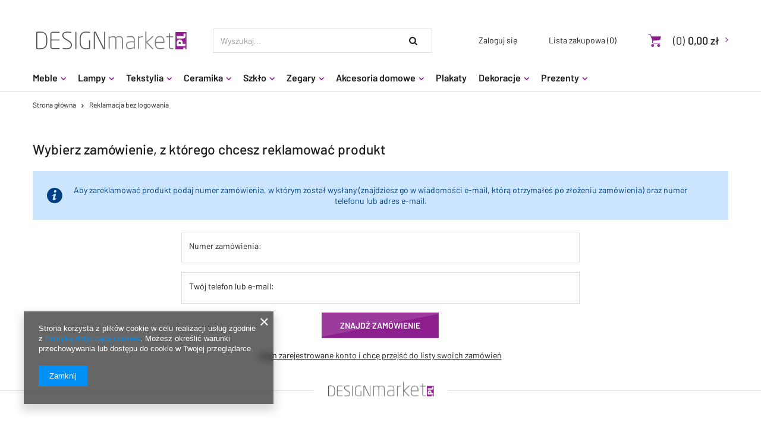

--- FILE ---
content_type: text/html; charset=utf-8
request_url: https://designmarket.pl/rma-open.php
body_size: 8907
content:
<!DOCTYPE html>
<html lang="pl" ><head><meta name='viewport' content='user-scalable=no, initial-scale = 1.0, maximum-scale = 1.0, width=device-width'/> <meta http-equiv="Content-Type" content="text/html; charset=utf-8"><meta http-equiv="X-UA-Compatible" content="IE=edge"><title>Design Market - nowoczesne wyposażenie wnętrz - sklep internetowy</title><meta name="keywords" content="meble, Timoore, Koziol, akcesoria"><meta name="description" content="Sklep z pięknymi meblami i akcesoriami do wnętrz, m.in. Timoore, Koziol."><link rel="icon" href="/gfx/pol/favicon.ico"><meta name="theme-color" content="#333333"><meta name="msapplication-navbutton-color" content="#333333"><meta name="apple-mobile-web-app-status-bar-style" content="#333333"><link rel="stylesheet" type="text/css" href="/gfx/pol/style.css.gzip?r=1593116072"><script>
                        var app_shop = {
                            urls: {
                                prefix: 'data="/gfx/'.replace('data="', '') + 'pol/'
                            },
                            vars: {},
                            txt: {},
                            fn: {},
                            fnrun: {},
                            files: []
                        };
                    </script><script src="/gfx/pol/shop.js.gzip?r=1593116072"></script><meta name="robots" content="index,follow"><meta name="rating" content="general"><meta name="Author" content="designmarket.pl na bazie IdoSell (www.idosell.com/shop).">
<!-- Begin LoginOptions html -->

<style>
#client_new_social .service_item[data-name="service_Apple"]:before, 
#cookie_login_social_more .service_item[data-name="service_Apple"]:before,
.oscop_contact .oscop_login__service[data-service="Apple"]:before {
    display: block;
    height: 2.6rem;
    content: url('/gfx/standards/apple.svg?r=1743165583');
}
.oscop_contact .oscop_login__service[data-service="Apple"]:before {
    height: auto;
    transform: scale(0.8);
}
#client_new_social .service_item[data-name="service_Apple"]:has(img.service_icon):before,
#cookie_login_social_more .service_item[data-name="service_Apple"]:has(img.service_icon):before,
.oscop_contact .oscop_login__service[data-service="Apple"]:has(img.service_icon):before {
    display: none;
}
</style>

<!-- End LoginOptions html -->

<!-- Open Graph -->
<script >
window.dataLayer = window.dataLayer || [];
window.gtag = function gtag() {
dataLayer.push(arguments);
}
gtag('consent', 'default', {
'ad_storage': 'denied',
'analytics_storage': 'denied',
'ad_personalization': 'denied',
'ad_user_data': 'denied',
'wait_for_update': 500
});

gtag('set', 'ads_data_redaction', true);
</script><script  class='google_consent_mode_update'>
gtag('consent', 'update', {
'ad_storage': 'granted',
'analytics_storage': 'granted',
'ad_personalization': 'granted',
'ad_user_data': 'granted'
});
</script>
<!-- End Open Graph -->
                <!-- Global site tag (gtag.js) -->
                <script  async src="https://www.googletagmanager.com/gtag/js?id=AW-10823638450"></script>
                <script >
                    window.dataLayer = window.dataLayer || [];
                    window.gtag = function gtag(){dataLayer.push(arguments);}
                    gtag('js', new Date());
                    
                    gtag('config', 'AW-10823638450', {"allow_enhanced_conversions":true});
gtag('config', 'G-CDHJ4HXQQ0');

                </script>
                
<!-- Begin additional html or js -->


<!--1|1|1-->
<meta name="google-site-verification" content="ZoHg-mwC2VlLkGwuy8y14cPNYPZElzeoyHnTXX3K6cM" />
<!--7|1|2| modified: 2025-10-30 11:16:27-->
<script type="application/ld+json">
{
  "@context": "https://schema.org",
  "@type": "LocalBusiness",
  "name": "DesignMarket",
  "image": "https://designmarket.pl/data/gfx/mask/pol/logo_1_big.png",
  "logo": "https://designmarket.pl/data/gfx/mask/pol/logo_1_big.png",
  "url": "https://designmarket.pl/",
  "telephone": "508 095 427",
  "address": {
    "@type": "PostalAddress",
    "streetAddress": "Braniborska 14",
    "addressLocality": "Wrocław",
    "postalCode": "53-680",
    "addressCountry": "PL"
  }  
}
</script>

<!-- End additional html or js -->
</head><body><script>
                    var script = document.createElement('script');
                    script.src = app_shop.urls.prefix + 'envelope.js';

                    document.getElementsByTagName('body')[0].insertBefore(script, document.getElementsByTagName('body')[0].firstChild);
                </script><div id="container" class="rma-open_page container"><header class="row mx-0 flex-nowrap flex-md-wrap commercial_banner"><script class="ajaxLoad">
                app_shop.vars.vat_registered = "true";
                app_shop.vars.currency_format = "###,##0.00";
                
                    app_shop.vars.currency_before_value = false;
                
                    app_shop.vars.currency_space = true;
                
                app_shop.vars.symbol = "zł";
                app_shop.vars.id= "PLN";
                app_shop.vars.baseurl = "http://designmarket.pl/";
                app_shop.vars.sslurl= "https://designmarket.pl/";
                app_shop.vars.curr_url= "%2Frma-open.php";
                

                var currency_decimal_separator = ',';
                var currency_grouping_separator = ' ';

                
                    app_shop.vars.blacklist_extension = ["exe","com","swf","js","php"];
                
                    app_shop.vars.blacklist_mime = ["application/javascript","application/octet-stream","message/http","text/javascript","application/x-deb","application/x-javascript","application/x-shockwave-flash","application/x-msdownload"];
                
                    app_shop.urls.contact = "/contact-pol.html";
                </script><div id="viewType" style="display:none"></div><div id="menu_settings" class=" px-0"><div class="menu_settings_bar "></div></div><div id="logo" class="col-md-3 pl-md-0 d-flex align-items-center" data-bg="/data/gfx/mask/pol/top_1_big.gif"><a href="/" target="_self"><img src="/data/gfx/mask/pol/logo_1_big.png" alt="designmarket.pl | współczeny design w twoim domu" width="267" height="45"></a></div><form action="https://designmarket.pl/search.php" method="get" id="menu_search" class="col-md-4 px-md-2"><label class="d-md-none"><i class="icon-search"></i></label><div><div class="form-group"><input id="menu_search_text" type="text" name="text" class="catcomplete" placeholder="Wyszukaj..."></div><button type="submit"><i class="icon-search"></i></button><a href="https://designmarket.pl/searching.php" title=""><i class="icon-remove d-md-none"></i></a></div></form><div id="menu_basket" class="col-md-5 empty_bsket"><div><a class="account_link link d-none d-md-inline" href="/login.php" rel="nofollow" title="Twoje konto ">
                                Zaloguj się 
                            </a><a class="wishes_link link" href="/basketedit.php?mode=2" rel="nofollow" title=""><span class="d-none d-md-inline">Lista zakupowa <span class="fav_count">(0)</span></span></a></div><a href="/basketedit.php?mode=1"><strong>0,00 zł</strong><span class="basket_count d-none d-md-inline">
                        (0)
                    </span><span class="badge badge-important visible-tablet"></span></a></div><nav id="menu_categories" class="col-md-12 px-0"><button type="button" class="navbar-toggler"><i class="icon-reorder"></i></button><div class="navbar-collapse" id="menu_navbar"><ul class="navbar-nav"><li class="nav-item"><a  href="/pol_m_Meble-174.html" target="_self" title="Meble" class="nav-link" >Meble</a><ul class="navbar-subnav"><li class="nav-item"><a class="nav-link" href="/pol_m_Meble_Stoliki-194.html" target="_self">Stoliki</a></li><li class="nav-item"><a class="nav-link" href="/pol_m_Meble_Konsole-195.html" target="_self">Konsole</a></li><li class="nav-item"><a class="nav-link" href="/pol_m_Meble_Stoly-196.html" target="_self">Stoły</a></li><li class="nav-item"><a class="nav-link" href="/pol_m_Meble_Komody-201.html" target="_self">Komody</a></li><li class="nav-item"><a class="nav-link" href="/pol_m_Meble_Biurka-202.html" target="_self">Biurka</a></li><li class="nav-item"><a class="nav-link" href="/pol_m_Meble_Szafki-rtv-203.html" target="_self">Szafki rtv</a></li><li class="nav-item"><a class="nav-link" href="/pol_m_Meble_Regaly-204.html" target="_self">Regały</a></li><li class="nav-item"><a class="nav-link" href="/pol_m_Meble_Krzesla-205.html" target="_self">Krzesła</a><ul class="navbar-subsubnav"><li class="nav-item"><a class="nav-link" href="/pol_m_Meble_Krzesla_Krzesla-barowe-248.html" target="_self">Krzesła barowe</a></li></ul></li><li class="nav-item"><a class="nav-link" href="/pol_m_Meble_Wieszaki-206.html" target="_self">Wieszaki</a></li><li class="nav-item"><a class="nav-link" href="/pol_m_Meble_Lustra-207.html" target="_self">Lustra</a></li></ul></li><li class="nav-item"><a  href="/pol_m_Lampy-173.html" target="_self" title="Lampy" class="nav-link" >Lampy</a><ul class="navbar-subnav"><li class="nav-item"><a class="nav-link" href="/pol_m_Lampy_Wiszace-192.html" target="_self">Wiszące</a><ul class="navbar-subsubnav"><li class="nav-item"><a class="nav-link" href="/pol_m_Lampy_Wiszace_Lampy-wiszace-drewniane-253.html" target="_self">Lampy wiszące drewniane</a></li><li class="nav-item"><a class="nav-link" href="/pol_m_Lampy_Wiszace_Lampy-wiszace-designerskie-254.html" target="_self">Lampy wiszące designerskie</a></li></ul></li><li class="nav-item"><a class="nav-link" href="/pol_m_Lampy_Stojace-193.html" target="_self">Stojące</a></li><li class="nav-item"><a class="nav-link" href="/pol_m_Lampy_Kinkiety-215.html" target="_self">Kinkiety</a></li><li class="nav-item"><a class="nav-link" href="/pol_m_Lampy_Klosze-do-lamp-221.html" target="_self">Klosze do lamp</a></li><li class="nav-item"><a class="nav-link" href="/pol_m_Lampy_Zarowki-216.html" target="_self">Żarówki</a></li><li class="nav-item"><a class="nav-link" href="/pol_m_Lampy_Podstawa-do-lamp-219.html" target="_self">Podstawa do lamp</a></li><li class="nav-item"><a class="nav-link" href="/pol_m_Lampy_Zawieszenia-do-lamp-220.html" target="_self">Zawieszenia do lamp</a></li><li class="nav-item"><a class="nav-link" href="/pol_m_Lampy_Lampy-sufitowe-257.html" target="_self">Lampy sufitowe</a></li></ul></li><li class="nav-item"><a  href="/pol_m_Tekstylia-177.html" target="_self" title="Tekstylia" class="nav-link" >Tekstylia</a><ul class="navbar-subnav"><li class="nav-item"><a class="nav-link" href="/pol_m_Tekstylia_Poduszki-209.html" target="_self">Poduszki</a></li><li class="nav-item"><a class="nav-link" href="/pol_m_Tekstylia_Wklady-do-poduszek-211.html" target="_self">Wkłady do poduszek</a></li><li class="nav-item"><a class="nav-link" href="/pol_m_Tekstylia_Poszewki-233.html" target="_self">Poszewki</a></li><li class="nav-item"><a class="nav-link" href="/pol_m_Tekstylia_Narzuty-210.html" target="_self">Narzuty</a></li></ul></li><li class="nav-item"><a  href="/pol_m_Ceramika-175.html" target="_self" title="Ceramika" class="nav-link" >Ceramika</a><ul class="navbar-subnav"><li class="nav-item"><a class="nav-link" href="/pol_m_Ceramika_Ceramika-artystyczna-180.html" target="_self">Ceramika artystyczna</a><ul class="navbar-subsubnav"><li class="nav-item"><a class="nav-link" href="/pol_m_Ceramika_Ceramika-artystyczna_Figurki-ceramiczne-250.html" target="_self">Figurki ceramiczne</a></li></ul></li><li class="nav-item"><a class="nav-link" href="/pol_m_Ceramika_Ceramika-uzytkowa-213.html" target="_self">Ceramika użytkowa</a><ul class="navbar-subsubnav"><li class="nav-item"><a class="nav-link" href="/pol_m_Ceramika_Ceramika-uzytkowa_Filizanki-ceramiczne-249.html" target="_self">Filiżanki ceramiczne</a></li><li class="nav-item"><a class="nav-link" href="/pol_m_Ceramika_Ceramika-uzytkowa_Kubki-ceramiczne-251.html" target="_self">Kubki ceramiczne</a></li><li class="nav-item"><a class="nav-link" href="/pol_m_Ceramika_Ceramika-uzytkowa_Solniczki-i-pieprzniczki-ceramiczne-252.html" target="_self">Solniczki i pieprzniczki ceramiczne</a></li></ul></li></ul></li><li class="nav-item"><a  href="/pol_m_Szklo-176.html" target="_self" title="Szkło" class="nav-link" >Szkło</a><ul class="navbar-subnav"><li class="nav-item"><a class="nav-link" href="/pol_m_Szklo_Szklo-artystyczne-181.html" target="_self">Szkło artystyczne</a></li><li class="nav-item"><a class="nav-link" href="/pol_m_Szklo_Szklo-uzytkowe-214.html" target="_self">Szkło użytkowe</a><ul class="navbar-subsubnav"><li class="nav-item"><a class="nav-link" href="/pol_m_Szklo_Szklo-uzytkowe_Kieliszki-szklane-262.html" target="_self">Kieliszki szklane</a></li></ul></li></ul></li><li class="nav-item"><a  href="/pol_m_Zegary-171.html" target="_self" title="Zegary" class="nav-link" >Zegary</a><ul class="navbar-subnav"><li class="nav-item"><a class="nav-link" href="/pol_m_Zegary_Zegary-wiszace-236.html" target="_self">Zegary wiszące</a></li><li class="nav-item"><a class="nav-link" href="/pol_m_Zegary_Zegary-stojace-237.html" target="_self">Zegary stojące</a></li></ul></li><li class="nav-item"><a  href="/pol_m_Akcesoria-domowe-224.html" target="_self" title="Akcesoria domowe" class="nav-link" >Akcesoria domowe</a><ul class="navbar-subnav"><li class="nav-item"><a class="nav-link" href="/pol_m_Akcesoria-domowe_Kuchnia-225.html" target="_self">Kuchnia</a></li><li class="nav-item"><a class="nav-link" href="/pol_m_Akcesoria-domowe_Salon-226.html" target="_self">Salon</a></li><li class="nav-item"><a class="nav-link" href="/pol_m_Akcesoria-domowe_Sypialnia-227.html" target="_self">Sypialnia</a></li><li class="nav-item"><a class="nav-link" href="/pol_m_Akcesoria-domowe_Przedpokoj-228.html" target="_self">Przedpokój</a></li><li class="nav-item"><a class="nav-link" href="/pol_m_Akcesoria-domowe_Lazienka-229.html" target="_self">Łazienka</a></li></ul></li><li class="nav-item"><a  href="/pol_m_Plakaty-179.html" target="_self" title="Plakaty" class="nav-link" >Plakaty</a></li><li class="nav-item"><a  href="/pol_m_Dekoracje-230.html" target="_self" title="Dekoracje" class="nav-link" >Dekoracje</a><ul class="navbar-subnav"><li class="nav-item"><a class="nav-link" href="/pol_m_Dekoracje_Dekoracje-scienne-234.html" target="_self">Dekoracje ścienne</a></li><li class="nav-item"><a class="nav-link" href="/pol_m_Dekoracje_Ramki-na-zdjecia-235.html" target="_self">Ramki na zdjęcia</a></li><li class="nav-item"><a class="nav-link" href="/pol_m_Dekoracje_Figurki-238.html" target="_self">Figurki</a><ul class="navbar-subsubnav"><li class="nav-item"><a class="nav-link" href="/pol_m_Dekoracje_Figurki_Figurki-szklane-259.html" target="_self">Figurki szklane</a></li></ul></li><li class="nav-item"><a class="nav-link" href="/pol_m_Dekoracje_Wazony-239.html" target="_self">Wazony</a><ul class="navbar-subsubnav"><li class="nav-item"><a class="nav-link" href="/pol_m_Dekoracje_Wazony_Wazony-szklane-260.html" target="_self">Wazony szklane</a></li></ul></li><li class="nav-item"><a class="nav-link" href="/pol_m_Dekoracje_Patery-240.html" target="_self">Patery</a><ul class="navbar-subsubnav"><li class="nav-item"><a class="nav-link" href="/pol_m_Dekoracje_Patery_Patery-szklane-261.html" target="_self">Patery szklane</a></li></ul></li><li class="nav-item"><a class="nav-link" href="/pol_m_Dekoracje_Swiece-241.html" target="_self">Świece</a></li><li class="nav-item"><a class="nav-link" href="/pol_m_Dekoracje_Swieczniki-242.html" target="_self">Świeczniki</a></li><li class="nav-item"><a class="nav-link" href="/pol_m_Dekoracje_Pojemniki-243.html" target="_self">Pojemniki</a></li></ul></li><li class="nav-item"><a  href="/pol_m_Prezenty-231.html" target="_self" title="Prezenty" class="nav-link" >Prezenty</a><ul class="navbar-subnav"><li class="nav-item"><a class="nav-link" href="/pol_m_Prezenty_Prezenty-na-parapetowke-232.html" target="_self">Prezenty na parapetówkę</a></li></ul></li></ul></div></nav><div class="breadcrumbs col-md-12"><div class="back_button"><button id="back_button"><i class="icon-angle-left"></i> Wstecz</button></div><div class="list_wrapper"><ol><li><span>Jesteś tu:  </span></li><li class="bc-main"><span><a href="/">Strona główna</a></span></li><li class="bc-active bc-rma-open"><span>Reklamacja bez logowania</span></li></ol></div></div></header><div id="layout" class="row clearfix"><aside class="col-3"><div class="setMobileGrid" data-item="#menu_navbar"></div><div class="setMobileGrid" data-item="#menu_navbar3" data-ismenu1="true"></div><div class="setMobileGrid" data-item="#menu_blog"></div><div class="login_menu_block d-lg-none" id="login_menu_block"><a class="sign_in_link" href="/login.php" title=""><i class="icon-user"></i><span>Zaloguj się</span></a><a class="registration_link" href="/client-new.php?register" title=""><i class="icon-lock"></i><span>Zarejestruj się</span></a><a class="order_status_link" href="/order-open.php" title=""><i class="icon-globe"></i><span>Sprawdź status zamówienia</span></a></div><div class="setMobileGrid" data-item="#menu_contact"></div><div class="setMobileGrid" data-item="#menu_settings"></div></aside><div id="content" class="col-12"><section class="rma_open mb-4"><h1 class="rma_open__label headline"><span class="rma_open__label_txt headline__name">Wybierz zamówienie, z którego chcesz reklamować produkt</span></h1><div class="rma_open__description menu_messages_message mb-4">
                            Aby zareklamować produkt podaj numer zamówienia, w którym został wysłany (znajdziesz go w wiadomości e-mail, którą otrzymałeś po złożeniu zamówienia) oraz numer telefonu lub adres e-mail.
                        </div><form action="/rma-open.php" method="post" class="rma_open__form row flex-column align-items-center mb-4" novalidate="novalidate"><div class="rma_open__inputs col-12 col-sm-7"><div class="f-group rma_open__number"><div class="f-feedback rma_open__feedback --number"><input id="rma_open__number_input" type="text" class="f-control --validate" name="id" required="required" minlength="1"><label for="rma_open__number_input" class="f-label">
											Numer zamówienia:
										</label><span class="f-control-feedback"></span></div></div><div class="f-group rma_open__email"><div class="f-feedback rma_open__feedback --email"><input id="rma_open__email_input" type="text" class="f-control --validate" name="contact_type" required="required" data-validate="phone email"><label for="rma_open__email_input" class="f-label">
											Twój telefon lub e-mail:
										</label><span class="f-control-feedback"></span></div></div></div><div class="rma_open__submit col-12 col-sm-7 d-flex flex-column align-items-center"><button class="btn --solid --medium px-5 rma_open__button">
									Znajdź zamówienie
								</button></div></form><div class="rma_open__signin d-flex justify-content-center"><a class="rma_open__signin_link" href="https://designmarket.pl/client-orders.php">
								Mam zarejestrowane konto i chcę przejść do listy swoich zamówień
							</a></div></section></div></div></div><footer class=""><div id="footer_links" class="row container four_elements"><ul id="menu_orders" class="footer_links col-md-4 col-sm-6 col-12 orders_bg"><li><a id="menu_orders_header" class=" footer_links_label" href="https://designmarket.pl/login.php" title="">
							Moje zamówienie
						</a><ul class="footer_links_sub"><li id="order_status" class="menu_orders_item"><i class="icon-battery"></i><a href="https://designmarket.pl/order-open.php">
									Status zamówienia
								</a></li><li id="order_status2" class="menu_orders_item"><i class="icon-truck"></i><a href="https://designmarket.pl/order-open.php">
									Śledzenie przesyłki
								</a></li><li id="order_rma" class="menu_orders_item"><i class="icon-sad-face"></i><a href="https://designmarket.pl/rma-open.php">
									Chcę zareklamować produkt
								</a></li><li id="order_returns" class="menu_orders_item"><i class="icon-refresh-dollar"></i><a href="https://designmarket.pl/returns-open.php">
									Chcę zwrócić produkt
								</a></li><li id="order_contact" class="menu_orders_item"><i class="icon-phone"></i><a href="/contact-pol.html">
										Kontakt
									</a></li></ul></li></ul><ul id="menu_account" class="footer_links col-md-4 col-sm-6 col-12"><li><a id="menu_account_header" class=" footer_links_label" href="https://designmarket.pl/login.php" title="">
							Moje konto
						</a><ul class="footer_links_sub"><li id="account_register_retail" class="menu_orders_item"><i class="icon-register-card"></i><a href="https://designmarket.pl/client-new.php?register">
												Zarejestruj się
											</a></li><li id="account_orders" class="menu_orders_item"><i class="icon-menu-lines"></i><a href="https://designmarket.pl/client-orders.php">
									Moje zamówienia
								</a></li><li id="account_boughts" class="menu_orders_item"><i class="icon-menu-lines"></i><a href="https://designmarket.pl/products-bought.php">
									Lista zakupionych produktów
								</a></li><li id="account_basket" class="menu_orders_item"><i class="icon-basket"></i><a href="https://designmarket.pl/basketedit.php">
									Koszyk
								</a></li><li id="account_observed" class="menu_orders_item"><i class="icon-star-empty"></i><a href="https://designmarket.pl/basketedit.php?mode=2">
									Lista zakupowa
								</a></li><li id="account_history" class="menu_orders_item"><i class="icon-clock"></i><a href="https://designmarket.pl/client-orders.php">
									Historia transakcji
								</a></li><li id="account_rebates" class="menu_orders_item"><i class="icon-scissors-cut"></i><a href="https://designmarket.pl/client-rebate.php">
									Moje rabaty
								</a></li><li id="account_newsletter" class="menu_orders_item"><i class="icon-envelope-empty"></i><a href="https://designmarket.pl/newsletter.php">
									Newsletter
								</a></li></ul></li></ul><ul class="footer_links col-md-4 col-sm-6 col-12" id="links_footer_1"><li><span  title="INFORMACJE" class="footer_links_label" ><span>INFORMACJE</span></span><ul class="footer_links_sub"><li><a href="/contact-pol.html" target="_self" title="KONTAKT" ><span>KONTAKT</span></a></li><li><a href="/Regulamin-designmarket-pl-cterms-pol-1.html" target="_self" title="Regulamin" ><span>Regulamin</span></a></li><li><a href="/O-firmie-cabout-pol-3.html" target="_self" title="Informacje o firmie" ><span>Informacje o firmie</span></a></li><li><a href="/Polityka-Prywatnosci-cabout-pol-10.html" target="_self" title="Polityka prywatności" ><span>Polityka prywatności</span></a></li><li><a href="/sitemap.php" target="_self" title="Mapa strony" ><span>Mapa strony</span></a></li><li><a href="/searching.php" target="_self" title="Wyszukiwarka" ><span>Wyszukiwarka</span></a></li><li><a href="/order-open.php" target="_self" title="Sprawdź status zamówienia" ><span>Sprawdź status zamówienia</span></a></li><li><a href="/KOSZT-DOSTAWY-cabout-pol-11.html" target="_self" title="KOSZT DOSTAWY" ><span>KOSZT DOSTAWY</span></a></li><li><a href="/blog-pol.phtml" target="_self" title="Blog" ><span>Blog</span></a></li></ul></li></ul><ul class="footer_links col-md-4 col-sm-6 col-12" id="links_footer_2"><li><span  title="POMOC" class="footer_links_label" ><span>POMOC</span></span><ul class="footer_links_sub"><li><a href="/Wyposazenie-wnetrz-Wroclaw-ccms-pol-15.html" target="_self" title="Wyposażenie wnętrz Wrocław" ><span>Wyposażenie wnętrz Wrocław</span></a></li><li><a href="/Meble-designerskie-Wroclaw-ccms-pol-16.html" target="_self" title="Meble designerskie Wrocław" ><span>Meble designerskie Wrocław</span></a></li></ul></li></ul></div><div id="menu_contact" class="container d-md-flex align-items-md-center justify-content-md-between"><ul><li class="contact_type_header"><a href="https://designmarket.pl/contact-pol.html" title="">
                            Kontakt
                        </a></li><li class="contact_type_phone"><span>tel.: </span><a href="tel:508095427">508 095 427</a></li><li class="contact_type_mail"><span>email: </span><a href="mailto:adamarchi@wp.pl">adamarchi@wp.pl</a></li><li class="contact_type_adress"><span class="shopshortname">designmarket.pl<span>, </span></span><span class="adress_street">ul. Braniborska 14    I pietro<span>, </span></span><span class="adress_zipcode">53-680<span class="n55931_city"> Wrocław</span></span></li></ul><div class="logo_iai"><a class="n53399_iailogo" target="_blank" href="https://www.idosell.com/pl/?utm_source=clientShopSite&amp;utm_medium=Label&amp;utm_campaign=PoweredByBadgeLink" title="Sklep internetowy"><img class="n53399_iailogo" src="/ajax/poweredby_IdoSell_Shop_black.svg?v=1" alt="Sklep internetowy"></a></div></div><section id="menu_banners2" class="container"><div class="menu_button_wrapper"><a target="_self" href="http://" title="Przykładowy banner strefa 2"><img src="/data/include/img/links/1308134616.png?t=1691752653" alt="Przykładowy banner strefa 2"></a></div></section><script>
            var instalment_currency = 'zł';
            
                    var koszyk_raty = 0;
                
                    var basket_count = 0;
                
                    var cena_raty = '';
                </script><script type="application/ld+json">
      {
      "@context": "http://schema.org",
      "@type": "WebSite",
      
      "url": "https://designmarket.pl/",
      "potentialAction": {
      "@type": "SearchAction",
      "target": "https://designmarket.pl/search.php?text={search_term_string}",
      "query-input": "required name=search_term_string"
      }
      }
    </script><script>
                app_shop.vars.request_uri = "%2Frma-open.php"
                app_shop.vars.additional_ajax = '/rma-open.php'
            </script></footer><script>
                  app_shop.runApp();
            </script><script>
            window.Core = {};
            window.Core.basketChanged = function(newContent) {};</script><script>var inpostPayProperties={"isBinded":null}</script>
<!-- Begin additional html or js -->


<!--SYSTEM - COOKIES CONSENT|1|-->
<div id="ck_dsclr_v2" class="no_print ck_dsclr_v2">
    <div class="ck_dsclr_x_v2" id="ckdsclrx_v2">
        <i class="icon-x"></i>
    </div>
    <div id="ck_dsclr_sub_v2" class="ck_dsclr__sub_v2">
            Strona korzysta z plików cookie w celu realizacji usług zgodnie z <a style="color: #0090f6; text-decoration: none;" href="/terms.php" title="Polityka dotycząca cookies">Polityką dotyczącą cookies</a>. Możesz określić warunki przechowywania lub dostępu do cookie w Twojej przeglądarce.
        <div id="ckdsclmrshtdwn_v2" class=""><span class="ck_dsclr__btn_v2">Zamknij</span></div>
    </div>
</div>

<style>
    @font-face {
        font-family: 'Arial', 'Helvetica', sans-serif;
        src: url('/data/include/fonts/Arial-Regular.ttf');
        font-weight: 300;
        font-style: normal;
        font-display: swap;
    }

    .ck_dsclr_v2 {
        font-size: 12px;
        line-height: 17px;
        background-color: rgba(0, 0, 0, 0.6);
        backdrop-filter: blur(6px);
        -webkit-box-shadow: 0px 8px 15px 3px rgba(0, 0, 0, 0.15);
        -moz-box-shadow: 0px 8px 15px 3px rgba(0, 0, 0, 0.15);
        box-shadow: 0px 8px 15px 3px rgba(0, 0, 0, 0.15);
        position: fixed;
        left: 15px;
        bottom: 15px;
        max-width: calc(100vw - 30px);
        font-family: 'Arial', 'Helvetica', sans-serif;
        color: #fff;
        border-radius: 0;
        z-index: 999;
        display: none;
    }
    .ck_dsclr_x_v2 {
        position: absolute;
        top: 10px;
        right: 10px;
        color: #f5f5f5;
        font-size: 20px;
        cursor: pointer;
    }
    .ck_dsclr_x_v2 i {
        font-weight: bold;
    }
    .ck_dsclr__sub_v2 {
        align-items: center;
        padding: 10px 20px 15px;
        text-align: left;
        box-sizing: border-box;
    }
    .ck_dsclr__btn_v2 {
        padding: 9px 18px;
        background-color: #0090f6;
        color: #ffffff;
        display: block;
        text-align: center;
        border-radius: 0;
        margin-top: 10px;
        width: max-content;
    }
    .ck_dsclr__btn_v2:hover {
        cursor: pointer;
        background-color: #333333;
        color: #ffffff;
    }
    .ck_dsclr_v2 a {
        color: #0090f6;
    }
    .ck_dsclr_v2 a:hover {
        text-decoration: none;
        color: #fff;
    }
    .ck_dsclr_v2.--blocked a {
        color: #0090f6;
    }
    .ck_dsclr_v2 h3 {
        font-size: 15px;
        color: #fff;
        margin: 5px 0 10px;
    }
    .ck_dsclr_v2 p {
        margin: 0;
    }
    @media (min-width: 757px) {
        .ck_dsclr__btn_v2 {
            margin-top: 20px;
        }
        .ck_dsclr_v2 h3 {
            font-size: 16px;
            margin: 15px 0 10px;
        }
        .ck_dsclr_v2 {
            margin: 0 auto;
            max-width: 420px;
            width: 100%;
            left: 4rem;
            bottom: 4rem;
            font-size: 13px;
        }
        .ck_dsclr__sub_v2 {
            justify-content: flex-start;
            padding: 20px 25px 30px;
        }
    }
    .ck_dsclr_v2.--blocked {
        position: fixed;
        z-index: 9999;
        top: 50%;
        transform: translateY(-50%);
        margin: 0;
        bottom: unset;
        background-color: #fff;
        color: #333;
        backdrop-filter: none;
    }
    .ck_dsclr_v2.--blocked #ck_dsclr_sub_v2 {
        justify-content: center;
        background-color: #ffffff;
        width: 100%;
        padding: 20px;
        border-radius: 0;
    }
    .ck_dsclr_v2.--blocked:before {
        content: '';
        position: absolute;
        top: calc(-50vh + 100%/2);
        left: calc(-50vw + 100%/2);
        width: 100vw;
        height: 100vh;
        background-color: rgba(0,0,0,0.5);
        z-index: -1;
    }
    .ck_dsclr_v2.--blocked h3 {
        font-size: 18px;
        color: #333333;
        margin: 10px 0 22px;
    }
    .ck_dsclr_v2.--blocked p {
        margin: 0 0 17px 0;
        display: block;
        text-align: left;
    }
    .ck_dsclr_v2.--blocked #ckdsclmrshtrtn_v2 {
        order: 10;
    }
    .ck_dsclr_v2.--blocked #ckdsclmrshtrtn_v2 span , .ck_dsclr_v2.--blocked #ckdsclmrshtrtn_v2 a {
        background-color: transparent;
        color: #0090f6;
        padding: 18px 12px;
    }
    .ck_dsclr_v2.--blocked #ckdsclmrshtrtn_v2 span:hover , .ck_dsclr_v2.--blocked #ckdsclmrshtrtn_v2 a:hover {
        color: #000000;
    }
    .ck_dsclr_v2.--blocked div {
        width: 100%;
    }
    .ck_dsclr_v2.--blocked .ck_dsclr__btn_v2 {
        font-size: 13px;
        padding: 17px 10px;
        margin-top: 5px;
    }
    @media (min-width: 757px) {
        .ck_dsclr_v2.--blocked {
            max-width: 480px;
            width: 100%;
            left: 50%;
            transform: translate(-50%,-50%);
        }
        .ck_dsclr_v2.--blocked div {
            width: unset;
        }
        .ck_dsclr_v2.--blocked .ck_dsclr__btn_v2 {
            font-size: 12px;
            padding: 10px 16px;
            margin-top: 0;
        }
        .ck_dsclr_v2.--blocked #ckdsclmrshtrtn_v2 {
            margin-right: auto;
            order: unset;
        }
        .ck_dsclr_v2.--blocked #ckdsclmrshtrtn_v2 span , .ck_dsclr_v2.--blocked #ckdsclmrshtrtn_v2 a {
            padding: 10px 12px;
        }
    }
</style>

<script>
    function getCk(name) {var nameEQ = name + "=";var ca = document.cookie.split(';');for(var i=0;i < ca.length;i++) {var c = ca[i];while (c.charAt(0)==' ') c = c.substring(1,c.length);if (c.indexOf(nameEQ) == 0) return c.substring(nameEQ.length,c.length);}return null;}
    function setCk(name,value,days) {if (days) {var date = new Date(); date.setTime(date.getTime()+(days*24*60*60*1000)); var expires = "; expires="+date.toGMTString(); } else var expires = ""; document.cookie = name+"="+value+expires+"; path=/;secure;";}
    if(!getCk("ck_cook")) document.getElementById('ck_dsclr_v2').style.display = "block";
    document.getElementById('ckdsclmrshtdwn_v2').addEventListener('click' , function() {
        document.getElementById('ck_dsclr_v2').style.display = "none";
        setCk("ck_cook", "yes", 180);
        return false;
    });
    document.getElementById('ckdsclrx_v2').addEventListener('click' , function() {
        document.getElementById('ck_dsclr_v2').style.display = "none";
        setCk("ck_cook", "yes", 180);
        return false;
    });
</script>

<!-- End additional html or js -->
<style>.grecaptcha-badge{position:static!important;transform:translateX(186px);transition:transform 0.3s!important;}.grecaptcha-badge:hover{transform:translateX(0);}</style><script>async function prepareRecaptcha(){var captchableElems=[];captchableElems.push(...document.getElementsByName("mailing_email"));captchableElems.push(...document.getElementsByName("client_login"));captchableElems.push(...document.getElementsByName("from"));if(!captchableElems.length)return;window.iaiRecaptchaToken=window.iaiRecaptchaToken||await getRecaptchaToken("contact");captchableElems.forEach((el)=>{if(el.dataset.recaptchaApplied)return;el.dataset.recaptchaApplied=true;const recaptchaTokenElement=document.createElement("input");recaptchaTokenElement.name="iai-recaptcha-token";recaptchaTokenElement.value=window.iaiRecaptchaToken;recaptchaTokenElement.type="hidden";if(el.name==="opinionId"){el.after(recaptchaTokenElement);return;}
el.closest("form")?.append(recaptchaTokenElement);});}
document.addEventListener("focus",(e)=>{const{target}=e;if(!target.closest)return;if(!target.closest("input[name=mailing_email],input[name=client_login], input[name=client_password], input[name=client_firstname], input[name=client_lastname], input[name=client_email], input[name=terms_agree],input[name=from]"))return;prepareRecaptcha();},true);let recaptchaApplied=false;document.querySelectorAll(".rate_opinion").forEach((el)=>{el.addEventListener("mouseover",()=>{if(!recaptchaApplied){prepareRecaptcha();recaptchaApplied=true;}});});function getRecaptchaToken(event){if(window.iaiRecaptchaToken)return window.iaiRecaptchaToken;if(window.iaiRecaptchaTokenPromise)return window.iaiRecaptchaTokenPromise;const captchaScript=document.createElement('script');captchaScript.src="https://www.google.com/recaptcha/api.js?render=explicit";document.head.appendChild(captchaScript);window.iaiRecaptchaTokenPromise=new Promise((resolve,reject)=>{captchaScript.onload=function(){grecaptcha.ready(async()=>{if(!document.getElementById("googleRecaptchaBadge")){const googleRecaptchaBadge=document.createElement("div");googleRecaptchaBadge.id="googleRecaptchaBadge";googleRecaptchaBadge.setAttribute("style","position: relative; overflow: hidden; float: right; padding: 5px 0px 5px 5px; z-index: 2; margin-top: -75px; clear: both;");document.body.appendChild(googleRecaptchaBadge);}
let clientId=grecaptcha.render('googleRecaptchaBadge',{'sitekey':'6LfY2KIUAAAAAHkCraLngqQvNxpJ31dsVuFsapft','badge':'bottomright','size':'invisible'});const response=await grecaptcha.execute(clientId,{action:event});window.iaiRecaptchaToken=response;setInterval(function(){resetCaptcha(clientId,event)},2*61*1000);resolve(response);})}});return window.iaiRecaptchaTokenPromise;}
function resetCaptcha(clientId,event){grecaptcha.ready(function(){grecaptcha.execute(clientId,{action:event}).then(function(token){window.iaiRecaptchaToken=token;let tokenDivs=document.getElementsByName("iai-recaptcha-token");tokenDivs.forEach((el)=>{el.value=token;});});});}</script><img src="https://client1229.idosell.com/checkup.php?c=4917491b47c542637b43ddf8da3cac0e" style="display:none" alt="pixel"></body></html>


--- FILE ---
content_type: text/html; charset=utf-8
request_url: https://designmarket.pl/ajax/get.php
body_size: 214
content:
{"Snippets":{"response":{"items":{"2":{"version":["pc","smartfon","tablet"],"id":"2","type":"html","region":"head","content":"\n<!-- Begin additional html or js -->\n\n\n<!--2|1|1-->\n<script async src=\"https:\/\/www.googletagmanager.com\/gtag\/js?id=G-B011V8NND3\"><\/script> <script> window.dataLayer = window.dataLayer || []; function gtag(){dataLayer.push(arguments);} gtag('js', new Date()); gtag('config', 'G-B011V8NND3'); <\/script>\n\n<!-- End additional html or js -->\n"}}},"error":0},"ToplayersAndWidgets":{"response":{"items":[]},"error":0}}